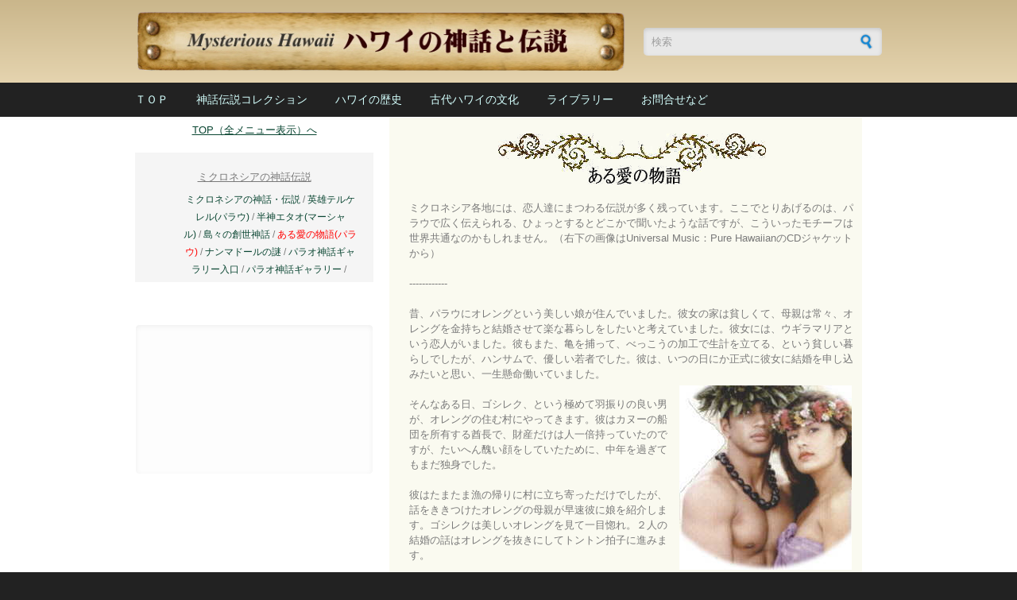

--- FILE ---
content_type: text/html; charset=utf-8
request_url: https://www.legendaryhawaii.com/micro/p05
body_size: 35004
content:
<!DOCTYPE html PUBLIC "-//W3C//DTD XHTML+RDFa 1.0//EN"
  "https://www.w3.org/MarkUp/DTD/xhtml-rdfa-1.dtd">
<html xmlns="https://www.w3.org/1999/xhtml" xml:lang="ja" version="XHTML+RDFa 1.0" dir="ltr">

<head profile="http://www.w3.org/1999/xhtml/vocab">

<!-- Google Tag Manager -->
<script>(function(w,d,s,l,i){w[l]=w[l]||[];w[l].push({'gtm.start':
new Date().getTime(),event:'gtm.js'});var f=d.getElementsByTagName(s)[0],
j=d.createElement(s),dl=l!='dataLayer'?'&l='+l:'';j.async=true;j.src=
'https://www.googletagmanager.com/gtm.js?id='+i+dl;f.parentNode.insertBefore(j,f);
})(window,document,'script','dataLayer','GTM-TZKN5LK');</script>
<!-- End Google Tag Manager -->

  <meta http-equiv="Content-Type" content="text/html; charset=utf-8" />
<meta name="Generator" content="Drupal 7 (http://drupal.org)" />
<link rel="canonical" href="/micro/p05" />
<link rel="shortlink" href="/node/169" />
<meta name="MobileOptimized" content="width" />
<meta name="HandheldFriendly" content="true" />
<meta name="viewport" content="width=device-width, initial-scale=1" />
  <title>ある愛の物語 | ハワイの神話と伝説</title>  
  <style type="text/css" media="all">
@import url("https://www.legendaryhawaii.com/modules/system/system.base.css?rb3ygt");
@import url("https://www.legendaryhawaii.com/modules/system/system.menus.css?rb3ygt");
@import url("https://www.legendaryhawaii.com/modules/system/system.messages.css?rb3ygt");
@import url("https://www.legendaryhawaii.com/modules/system/system.theme.css?rb3ygt");
</style>
<style type="text/css" media="all">
@import url("https://www.legendaryhawaii.com/modules/field/theme/field.css?rb3ygt");
@import url("https://www.legendaryhawaii.com/modules/node/node.css?rb3ygt");
@import url("https://www.legendaryhawaii.com/modules/search/search.css?rb3ygt");
@import url("https://www.legendaryhawaii.com/modules/user/user.css?rb3ygt");
</style>
<style type="text/css" media="all and (min-width: 980px)">
@import url("https://www.legendaryhawaii.com/sites/all/themes/corporateclean/css/960.css?rb3ygt");
</style>
<style type="text/css" media="all and (min-width: 760px) and (max-width: 980px)">
@import url("https://www.legendaryhawaii.com/sites/all/themes/corporateclean/css/720.css?rb3ygt");
</style>
<style type="text/css" media="all and (max-width: 760px)">
@import url("https://www.legendaryhawaii.com/sites/all/themes/corporateclean/css/mobile.css?rb3ygt");
</style>
<style type="text/css" media="all">
@import url("https://www.legendaryhawaii.com/sites/all/themes/corporateclean/style.css?rb3ygt");
@import url("https://www.legendaryhawaii.com/sites/default/files/color/corporateclean-8f3916d1/colors.css?rb3ygt");
</style>

<!--[if (lte IE 8)&(!IEMobile)]>
<link type="text/css" rel="stylesheet" href="https://www.legendaryhawaii.com/sites/all/themes/corporateclean/css/basic-layout.css?rb3ygt" media="all" />
<![endif]-->

<!--[if (lte IE 8)&(!IEMobile)]>
<link type="text/css" rel="stylesheet" href="https://www.legendaryhawaii.com/sites/all/themes/corporateclean/css/ie.css?rb3ygt" media="all" />
<![endif]-->
  
  
<script src="https://ajax.googleapis.com/ajax/libs/jquery/1.12.4/jquery.min.js"></script>

  <script type="text/javascript" src="https://www.legendaryhawaii.com/misc/jquery.js?v=1.4.4"></script>
<script type="text/javascript" src="https://www.legendaryhawaii.com/misc/jquery-extend-3.4.0.js?v=1.4.4"></script>
<script type="text/javascript" src="https://www.legendaryhawaii.com/misc/jquery-html-prefilter-3.5.0-backport.js?v=1.4.4"></script>
<script type="text/javascript" src="https://www.legendaryhawaii.com/misc/jquery.once.js?v=1.2"></script>
<script type="text/javascript" src="https://www.legendaryhawaii.com/misc/drupal.js?rb3ygt"></script>
<script type="text/javascript" src="https://www.legendaryhawaii.com/sites/default/files/languages/ja_TOA6Q1L63Dc6GI6AnT0h4S_wNblzy97IwGt6zcdxRlg.js?rb3ygt"></script>
<script type="text/javascript">
<!--//--><![CDATA[//><!--
jQuery.extend(Drupal.settings, {"basePath":"\/","pathPrefix":"","setHasJsCookie":0,"ajaxPageState":{"theme":"corporateclean","theme_token":"1iYted2-os1t0JQ4qwEZ02O8JQzBWjz9I0KZ5kLhNCg","js":{"misc\/jquery.js":1,"misc\/jquery-extend-3.4.0.js":1,"misc\/jquery-html-prefilter-3.5.0-backport.js":1,"misc\/jquery.once.js":1,"misc\/drupal.js":1,"public:\/\/languages\/ja_TOA6Q1L63Dc6GI6AnT0h4S_wNblzy97IwGt6zcdxRlg.js":1},"css":{"modules\/system\/system.base.css":1,"modules\/system\/system.menus.css":1,"modules\/system\/system.messages.css":1,"modules\/system\/system.theme.css":1,"modules\/field\/theme\/field.css":1,"modules\/node\/node.css":1,"modules\/search\/search.css":1,"modules\/user\/user.css":1,"sites\/all\/themes\/corporateclean\/css\/960.css":1,"sites\/all\/themes\/corporateclean\/css\/720.css":1,"sites\/all\/themes\/corporateclean\/css\/mobile.css":1,"sites\/all\/themes\/corporateclean\/style.css":1,"sites\/all\/themes\/corporateclean\/color\/colors.css":1,"sites\/all\/themes\/corporateclean\/css\/basic-layout.css":1,"sites\/all\/themes\/corporateclean\/css\/ie.css":1}},"urlIsAjaxTrusted":{"\/micro\/p05":true}});
//--><!]]>
</script>


</head>
<body class="html not-front not-logged-in one-sidebar sidebar-first page-node page-node- page-node-169 node-type-page" >

<!-- Google Tag Manager (noscript) -->
<noscript><iframe src="https://www.googletagmanager.com/ns.html?id=GTM-TZKN5LK"
height="0" width="0" style="display:none;visibility:hidden"></iframe></noscript>
<!-- End Google Tag Manager (noscript) -->

  <div id="skip-link">
    <a href="#main-content" class="element-invisible element-focusable">メインコンテンツに移動</a>
  </div>
    <script type="text/javascript" src="/sites/all/themes/hi/highslide/highslide.js"></script>
<script type="text/javascript">    
    hs.graphicsDir = '/sites/all/themes/hi/highslide/graphics/';
    hs.outlineType = 'rounded-white';
</script>
<script src="/totop/totop.js"></script>


<!-- #header -->
<div id="header">
	<!-- #header-inside -->
    <div id="header-inside" class="container_12 clearfix">
    	<!-- #header-inside-left -->
        <div id="header-inside-left" class="grid_8">
            
                        <a href="/" title="ホーム"><img src="https://www.legendaryhawaii.com/sites/default/files/titlemain1.png" alt="ホーム" /></a>
                 
                        
        </div><!-- EOF: #header-inside-left -->
        
        <!-- #header-inside-right -->    
        <div id="header-inside-right" class="grid_4">

			  <div class="region region-search-area">
    <div id="block-search-form" class="block block-search">


<div class="content">
<form action="/micro/p05" method="post" id="search-block-form" accept-charset="UTF-8"><div><div class="container-inline">
      <h2 class="element-invisible">検索フォーム</h2>
    <div class="form-item form-type-textfield form-item-search-block-form">
 <input onblur="if (this.value == &#039;&#039;) {this.value = &#039;検索&#039;;}" onfocus="if (this.value == &#039;検索&#039;) {this.value = &#039;&#039;;}" type="text" id="edit-search-block-form--2" name="search_block_form" value="検索" size="15" maxlength="128" class="form-text" />
</div>
<div class="form-actions form-wrapper" id="edit-actions"><input type="image" id="edit-submit" name="submit" src="/sites/all/themes/corporateclean/images/search-button.png" class="form-submit" /></div><input type="hidden" name="form_build_id" value="form-rrEfLNxoIbepJLOyW6f2veSeXRCl2Hp7tTiI7IMz3ZA" />
<input type="hidden" name="form_id" value="search_block_form" />
</div>
</div></form></div>
</div>  </div>

        </div><!-- EOF: #header-inside-right -->
    
    </div><!-- EOF: #header-inside -->

</div><!-- EOF: #header -->

<!-- #header-menu -->
<div id="header-menu">
	<!-- #header-menu-inside -->
    <div id="header-menu-inside" class="container_12 clearfix">
    
    	<div class="grid_12">
            <div id="navigation" class="clearfix">
            <ul class="menu"><li class="first leaf"><a href="/" title="">ＴＯＰ</a></li>
<li class="leaf"><a href="/pele/p01?menu=1">神話伝説コレクション</a></li>
<li class="leaf"><a href="/history/p01?menu=1">ハワイの歴史</a></li>
<li class="leaf"><a href="/hula/p01?menu=1" title="">古代ハワイの文化</a></li>
<li class="leaf"><a href="/library/p01?menu=1">ライブラリー</a></li>
<li class="last leaf"><a href="/editor/p01?menu=1">お問合せなど</a></li>
</ul>            </div>
        </div>
        
    </div><!-- EOF: #header-menu-inside -->

</div><!-- EOF: #header-menu -->

<!-- #banner -->
<div id="banner">

		
      

</div><!-- EOF: #banner -->


<!-- #content -->
<div id="content">
	<!-- #content-inside -->
    <div id="content-inside" class="container_12 clearfix">
    
                <!-- #sidebar-first -->
        <div id="sidebar-first" class="grid_4">
        	  <div class="region region-sidebar-first">
    <div id="block-block-2" class="block block-block">


<div class="content">
<!--- 【方針】topなのか、ナビメニュークリックなのか、個別ページなのかで表示を分ける。
top:カテゴリー名すべてをアコーデオン表示。サブカテゴリ―以下は閉じる（当初のかたち）。
ナビメニュー：当該カテゴリー名表示、カテゴリー内全サブカテゴリ―名表示、当該サブカテゴリ―内ページ展開。
個別ページ：カテゴリー名無し、当該サブカテゴリ―名表示、ページ展開。
 -->

<style type="text/css">
.totop {
    position: fixed;
    bottom: 20px;
    right: 20px;
    width: 60px;
    height: 60px;
    z-index: 2;
}


div#tab01 p {
margin:0!important;
}

.maintxt p {
margin:0 0 15px 0!important;
}


#content-inside {
    padding: 0 0 30px 0!important;
}


#footer {
padding:0 !important;
}
#footer-bottom {
padding:15px 0!important;
}


div.maintxt {
display:block;
width:96%;
padding:0px 20px; 
}
div.index {
text-align:center;
padding-bottom:10px;
font-size:1.2em;
}
div#booklist {
display:block;
width:90%;
margin:0 auto;
padding:10px 20px;
background-color:#fff;
text-align:left!important;
border:dashed 1px #aaa;
}
div#booklist  p.stitle {
font-weight:bold;
}


div#article  {
display:block;
width:96%;
background-color:#fafaf0;
padding:15px 0 10px;

}
div#article tbody {
border-top:none!important;
}
div#article td {
border:none!important;
}
div#article table.withk td {
border:solid 1px #aaa!important;
}


div#header-inside-right.grid_4 {
    margin-top: 20px;
}
@media screen and (max-width:767px) {
div#header-inside-right.grid_4 {
    margin-top: -20px;
    margin-bottom: 10px;
}
}

ul.menu li a:hover, ul.menu li a:active,ul.menu li a:focus, ul.menu li a.active {
color:orange!important;
}

#header-inside {
    margin: 0 auto;
    padding: 0;
    overflow: hidden;
}

.title {
width:120px;
font-size:0.9em;
}
#faq h2{margin-bottom:30px;}
#faq #faq_all{text-align:right; padding:5px 0;}
#faq #faq_all span{text-decoration:underline;}
#faq #faq_all span:hover{text-decoration:none;}
#faq .box{margin-bottom:7px;text-align:center}
#faq h3{
border-bottom:3px solid #F5F5F5;
padding:0 10px 5px 10px;
font-weight:bold;
}
#faq h3 img{
display:inline;
margin-right:8px;
vertical-align:middle;
}
#faq h3 span{text-decoration:underline;}
#faq h3:hover span{text-decoration:none;}
#faq div.acc{background-color:#F5F5F5;}
#faq div.acc dl{padding:20px 20px 5px 20px;}
#faq div.acc dt{margin-bottom:7px; text-decoration:underline;}
#faq div.acc dt:hover{text-decoration:none;}
#faq div.acc dd p{
padding:0 20px 15px 18px;
text-indent:-18px;
color:#666;
}

div#article div#library table.withk td {
    border: solid 1px #bbb;
}

div#article div#library table.withk td.bkttl {
    width: 180px;
    background: #854206;
    font-size: 1.1em;
    padding: 4px;
    color:#fff;
    border-top: solid 2px #777!important;
}

div#article div#library table.withk td.bkattr {
    background: #ad400c;
    color:#fff;
    padding: 2px 0 2px 10px;
    border-top: solid 2px #777!important;
}

div#article div#library table.withk td.bkst1 {
    width: 180px;
    text-align:-webkit-center;
    background: #ffffcc;
}

div#article div#library table.withk td.bkst3 {
    width: 180px;
    text-align:-webkit-center;
    background: #fff;
}



div#article div#library table.withk td.bkexpr {
    padding: 2px 7px;
    height: 160px;
}



</style>



<div id="faq">
<div id="faq_all">
<center>
<span><a href="/">TOP（全メニュー表示）へ</a></span>
</center>
</div>
<div class="box"><div class="acc" id="t1"><dl><dd class="acc pele"><span class="title"><a href="/pele/p01" >火の女神ペレ</a>&nbsp;/&nbsp</span><span class="title"><a href="/pele/p02" >ペレの系譜</a>&nbsp;/&nbsp</span><span class="title"><a href="/pele/p03" >ハワイ島への移住</a>&nbsp;/&nbsp</span><span class="title"><a href="/pele/p04" >ペレの怒りを買った男達</a>&nbsp;/&nbsp</span><span class="title"><a href="/pele/p05" >ハンサムな豚神カマプアア</a>&nbsp;/&nbsp</span><span class="title"><a href="/pele/p06" >雪の女神ポリアフ</a>&nbsp;/&nbsp</span><span class="title"><a href="/pele/p07" >ロヒアウとヒイアカ</a>&nbsp;/&nbsp</span></dd><dd class="acc hiiaka"><span class="title"><a href="/hiiaka/p01" >ペレの長い眠り</a>&nbsp;/&nbsp</span><span class="title"><a href="/hiiaka/p02" >ヒイアカの旅立ち</a>&nbsp;/&nbsp</span><span class="title"><a href="/hiiaka/p03" >モオ退治のはじまり</a>&nbsp;/&nbsp</span><span class="title"><a href="/hiiaka/p04" >マウイからモロカイへ</a>&nbsp;/&nbsp</span><span class="title"><a href="/hiiaka/p05" >オアフへ</a>&nbsp;/&nbsp</span><span class="title"><a href="/hiiaka/p06" >ロヒアウとの出会い</a>&nbsp;/&nbsp</span><span class="title"><a href="/hiiaka/p07" >再びオアフへ</a>&nbsp;/&nbsp</span><span class="title"><a href="/hiiaka/p08" >帰還、そして判決</a>&nbsp;/&nbsp</span><span class="title"><a href="/hiiaka/p09" >最後の旅立ち</a>&nbsp;/&nbsp</span></dd><dd class="acc laie"><span class="title"><a href="/laie/p01" >パリウリ</a>&nbsp;/&nbsp</span><span class="title"><a href="/laie/p02" >アイオヒクプアの求婚</a>&nbsp;/&nbsp</span><span class="title"><a href="/laie/p03" >マイレの姉妹</a>&nbsp;/&nbsp</span><span class="title"><a href="/laie/p04" >アイオヒとポリアフ</a>&nbsp;/&nbsp</span><span class="title"><a href="/laie/p05" >サーファー</a>&nbsp;/&nbsp</span><span class="title"><a href="/laie/p06" >ライエロヘロヘ</a>&nbsp;/&nbsp</span><span class="title"><a href="/laie/p07" >天の家族</a>&nbsp;/&nbsp</span><span class="title"><a href="/laie/p08" >黄昏</a>&nbsp;/&nbsp</span></dd><dd class="acc genesis"><span class="title"><a href="/genesis/p01" >創世神話クムリポ</a>&nbsp;/&nbsp</span><span class="title"><a href="/genesis/p02" >クムホヌアの神話</a>&nbsp;/&nbsp</span><span class="title"><a href="/genesis/p03" >ハワイ人の始祖</a>&nbsp;/&nbsp</span><span class="title"><a href="/genesis/p04" >ハワイ四大神とは</a>&nbsp;/&nbsp</span><span class="title"><a href="/genesis/p05" >戦いの神クー</a>&nbsp;/&nbsp</span><span class="title"><a href="/genesis/p06" >豊穣と平和の神ロノ</a>&nbsp;/&nbsp</span><span class="title"><a href="/genesis/p07" >生命の神カネ</a>&nbsp;/&nbsp</span><span class="title"><a href="/genesis/p08" >海の神カナロア</a>&nbsp;/&nbsp</span></dd><dd class="acc menehune"><span class="title"><a href="/menehune/p01" >メネフネ伝説とは</a>&nbsp;/&nbsp</span><span class="title"><a href="/menehune/p02" >メネフネ・ディッチ</a>&nbsp;/&nbsp</span><span class="title"><a href="/menehune/p03" >メネフネ養魚池</a>&nbsp;/&nbsp</span><span class="title"><a href="/menehune/p04" >メネフネと虹の伝説</a>&nbsp;/&nbsp</span><span class="title"><a href="/menehune/p05" >ハワイ島のメネフネ</a>&nbsp;/&nbsp</span><span class="title"><a href="/menehune/p06" >メネフネエピソード集</a>&nbsp;/&nbsp</span></dd><dd class="acc ieie"><span class="title"><a href="/ieie/p01" >ラウカイエイエの誕生</a>&nbsp;/&nbsp</span><span class="title"><a href="/ieie/p02" >夢の中の恋人</a>&nbsp;/&nbsp</span><span class="title"><a href="/ieie/p03" >カウアイ島にて</a>&nbsp;/&nbsp</span><span class="title"><a href="/ieie/p04" >カモホアリイの祝宴</a>&nbsp;/&nbsp</span><span class="title"><a href="/ieie/p05" >イエイエの赤い花</a>&nbsp;/&nbsp</span></dd><dd class="acc water"><span class="title"><a href="/water/p01" >神童アウケレ</a>&nbsp;/&nbsp</span><span class="title"><a href="/water/p02" >旅立ち</a>&nbsp;/&nbsp</span><span class="title"><a href="/water/p03" >ナマカオカハイ</a>&nbsp;/&nbsp</span><span class="title"><a href="/water/p04" >ナマカとの結婚</a>&nbsp;/&nbsp</span><span class="title"><a href="/water/p05" >カネの水の秘密</a>&nbsp;/&nbsp</span><span class="title"><a href="/water/p06" >蘇生</a>&nbsp;/&nbsp</span></dd><dd class="acc maui"><span class="title"><a href="/maui/p01" >英雄マウイ</a>&nbsp;/&nbsp</span><span class="title"><a href="/maui/p02" >マウイ、島を釣り上げる</a>&nbsp;/&nbsp</span><span class="title"><a href="/maui/p03" >マウイ、天を持ち上げる</a>&nbsp;/&nbsp</span><span class="title"><a href="/maui/p04" >マウイ、太陽をつかまえる</a>&nbsp;/&nbsp</span><span class="title"><a href="/maui/p05" >マウイ、火を発見する</a>&nbsp;/&nbsp</span><span class="title"><a href="/maui/p06" >マウイと八つ目のペアペア</a>&nbsp;/&nbsp</span><span class="title"><a href="/maui/p07" >マウイ、凧を発明する</a>&nbsp;/&nbsp</span><span class="title"><a href="/maui/p08" >ワイルク川のヒナ</a>&nbsp;/&nbsp</span><span class="title"><a href="/maui/p09" >ヒナの娘たち</a>&nbsp;/&nbsp</span></dd><dd class="acc ghost"><span class="title"><a href="/ghost/p01" >冥界に行ったマルアエ</a>&nbsp;/&nbsp</span><span class="title"><a href="/ghost/p02" >カウアイ島の巨人</a>&nbsp;/&nbsp</span><span class="title"><a href="/ghost/p03" >不思議なバナナの皮</a>&nbsp;/&nbsp</span><span class="title"><a href="/ghost/p04" >カヌー作りの秘儀</a>&nbsp;/&nbsp</span><span class="title"><a href="/ghost/p05" >プナと竜の女神</a>&nbsp;/&nbsp</span><span class="title"><a href="/ghost/p06" >マノアの虹の乙女</a>&nbsp;/&nbsp</span></dd><dt class="ac">ミクロネシアの神話伝説</dt><dd class="acc micro"><span class="title"><a href="/micro/p01" >ミクロネシアの神話・伝説</a>&nbsp;/&nbsp</span><span class="title"><a href="/micro/p02" >英雄テルケレル(パラウ)</a>&nbsp;/&nbsp</span><span class="title"><a href="/micro/p03" >半神エタオ(マーシャル)</a>&nbsp;/&nbsp</span><span class="title"><a href="/micro/p04" >島々の創世神話</a>&nbsp;/&nbsp</span><span class="title"><a href="/micro/p05"  style="color:red!important;" >ある愛の物語(パラウ)</a>&nbsp;/&nbsp</span><span class="title"><a href="/micro/p06" >ナンマドールの謎</a>&nbsp;/&nbsp</span><span class="title"><a href="/micro/p07" >パラオ神話ギャラリー入口</a>&nbsp;/&nbsp</span><span class="title"><a href="/micro/p08" >パラオ神話ギャラリー</a>&nbsp;/&nbsp</span></dd><dd class="acc poly"><span class="title"><a href="/poly/p01" >ポリネシアの神話と伝説</a>&nbsp;/&nbsp</span><span class="title"><a href="/poly/p02" >亀と鮫の物語(サモア)</a>&nbsp;/&nbsp</span><span class="title"><a href="/poly/p03" >コウモリの恩返し(サモア)</a>&nbsp;/&nbsp</span><span class="title"><a href="/poly/p04" >岩山のロリ(クック諸島)</a>&nbsp;/&nbsp</span><span class="title"><a href="/poly/p05" >ヒナとウナギの愛(同)</a>&nbsp;/&nbsp</span><span class="title"><a href="/poly/p06" >島々と人の起源(トンガ)</a>&nbsp;/&nbsp</span><span class="title"><a href="/poly/p07" >創世神タンガロア(タヒチ)</a>&nbsp;/&nbsp</span><span class="title"><a href="/poly/p08" >金色の肌のタハキ(タヒチ)</a>&nbsp;/&nbsp</span><span class="title"><a href="/poly/p09" >少女タヒア(マルケサス)</a>&nbsp;/&nbsp</span><span class="title"><a href="/poly/p10" >マケマケと鳥(イースター)</a>&nbsp;/&nbsp</span><span class="title"><a href="/poly/p11" >血と約束と入墨(ＮＺ)</a>&nbsp;/&nbsp</span></dd></dl></div></div>


</div>

<script type="text/javascript">
$(function($){
	// text要素の初期状態をCSSで指定してしまうと、
	// jQueryに対応していないブラウザで問題となるので、

	// text要素のうち
	$("#faq div.acc, #faq dd.acc")
		// 非表示除外要素
		//.not(".visible")
		// 非表示に。
		.hide();
$("#faq div#t1, #faq div.acc dd.micro").slideDown();

//すべてを開く
	$("#faq_all span.open").click(function(){
		// クリックした次の要素をスライド動作
		$("#faq div.acc, #faq div.acc dd.acc").slideDown();
	});
	
//すべてを閉じる
	$("#faq_all span.close").click(function(){
		// クリックした次の要素をスライド動作
		$("#faq div.acc, #faq div.acc dd.acc").slideUp();
	});

// 第一階層のアコーディオン処理
	$("h3.ac").click(function(){
		// クリックした次の要素を除いてスライドアップ
		$("#faq div.acc, #faq div.acc dd.acc").not($(this).next()).slideUp();
		// クリックした次の要素をスライド動作
		$(this).next().slideToggle();

	});

// 第二階層のアコーディオン処理
	$("#faq div.acc dt.ac").click(function(){
		// クリックした次の要素を除いてスライドアップ
		$("#faq div.acc dd.acc").not($(this).next()).slideUp();
		// クリックした次の要素をスライド動作
		$(this).next().slideToggle();
	});


// マウスオーバー
	$("div#faq_all span, h3.ac, div.acc dt.ac").hover(function(){
 // マウスカーソルの形をリンクのものに偽装。
		$(this).css("cursor","pointer");
	},function(){
		// マウスが離れたら元に戻す。
		$(this).css("cursor","default");
	});

}(jQuery));

</script>
</div>
</div><div id="block-block-6" class="block block-block">


<div class="content">
<script async src="https://pagead2.googlesyndication.com/pagead/js/adsbygoogle.js?client=ca-pub-2530899726996760"
     crossorigin="anonymous"></script>
<ins class="adsbygoogle"
     style="display:block"
     data-ad-format="fluid"
     data-ad-layout-key="-h6-3+1f-3d+2z"
     data-ad-client="ca-pub-2530899726996760"
     data-ad-slot="2607595230"></ins>
<script>
     (adsbygoogle = window.adsbygoogle || []).push({});
</script></div>
</div>  </div>
        </div><!-- EOF: #sidebar-first -->
                
                <div id="main" class="grid_8">
		            
                        
                   
                 
                        
            <!-- 2022            
			                        <h1>ある愛の物語</h1>
                        2022 -->            
                        <div id="article">
              <div class="region region-content">
    <div id="block-system-main" class="block block-system">


<div class="content">
<div id="node-169" class="node node-page">

  
      
  
  <div class="content clearfix">
    <div class="field field-name-body field-type-text-with-summary field-label-hidden"><div class="field-items"><div class="field-item even"><table cellpadding="5"><tr><td>
<DIV class="maintxt">
<p align="center"><img src="../sites/all/themes/hi/images/micro/ttlmic04.png" width="337" height="64" border="0" alt="ミクロネシアの神話と伝説～ある愛の物語"></p>
<p class="honbun">
 
ミクロネシア各地には、恋人達にまつわる伝説が多く残っています。ここでとりあげるのは、パラウで広く伝えられる、ひょっとするとどこかで聞いたような話ですが、こういったモチーフは世界共通なのかもしれません。（右下の画像はUniversal Music：Pure
HawaiianのCDジャケットから）<br />
<br />
------------<br />
<br />
昔、パラウにオレングという美しい娘が住んでいました。彼女の家は貧しくて、母親は常々、オレングを金持ちと結婚させて楽な暮らしをしたいと考えていました。彼女には、ウギラマリアという恋人がいました。彼もまた、亀を捕って、べっこうの加工で生計を立てる、という貧しい暮らしでしたが、ハンサムで、優しい若者でした。彼は、いつの日にか正式に彼女に結婚を申し込みたいと思い、一生懸命働いていました。<br />
<img src="../sites/all/themes/hi/images/micro/mic0401.jpg" width="217" height="232" border="0" hspace="5" vspace="5" align="right"><br />
そんなある日、ゴシレク、という極めて羽振りの良い男が、オレングの住む村にやってきます。彼はカヌーの船団を所有する酋長で、財産だけは人一倍持っていたのですが、たいへん醜い顔をしていたために、中年を過ぎてもまだ独身でした。<br />
<br />
彼はたまたま漁の帰りに村に立ち寄っただけでしたが、話をききつけたオレングの母親が早速彼に娘を紹介します。ゴシレクは美しいオレングを見て一目惚れ。２人の結婚の話はオレングを抜きにしてトントン拍子に進みます。<br />
<br />
オレングは母親に「私は愛し合って結婚したい。あんな醜い年寄りと結婚するのは嫌！」と懇願しますが、「何をばかなことを言ってるの。私らのような貧しい女は愛で結婚するもんじゃないよ」と、全く取り合ってくれません。オレングはウギラマリアに相談しに行きました。彼は「僕にもっと年齢と財産があれば」と、悲しみに暮れますが、何も打つ手が見つからず、結局オレングは父親ほども年の離れたゴシレクと結婚することになってしまいました。<br />
<br />
盛大な宴会も終わり、ゴシレクは花嫁を自宅に連れて帰ります。しかし、オレングは実家の村のほうを見やってため息をつきながら日に日にやせ細っていきます。ゴシレクはまた優しい男でしたので、彼女がホームシックにかかっているのだと気遣って、「１回実家に戻ってみるかい？」と声をかけます。<br />
<br />
オレングは、ゴシレクには悪いと思いながらも、実家のある村に戻るやいなや、こっそりとウギラマリアに会いに行きますが、２人の逢い引きはこれといって打開策のない悲しいものでした。彼女は再びゴシレクの家に戻り、ウギラマリアが漁に出ているはずの海を見ながら暮らしていました。<br />
<br />
ある日、彼女はウギラマリアに何か贈りたいと思いつき、日頃つけていたココナツオイルをココナツの殻に詰め、ウギラマリアに届くよう祈って海に流します。ココナツは、ほどなくして、亀を捕っていたウギラマリアのところに届きました。彼は、実は、死にもの狂いで働くことで彼女のことを忘れようとしていたのですが、ココナツを手に取るやその場で倒れてしまい、病の床についてしまいました。<br />
 
<br />
オレングはもう一度実家に戻らせてくれないか、とゴシレクに頼みます。ゴシレクは、可愛い花嫁のためなら、と快諾し、従者をつけて送り出しました。その途上、ウギラマリアがとうとう死んでしまった、というニュースが彼女の元に届きます。彼女は、従者に「私を１人でウギラマリアのところに行かせてほしい」と頼み、みんなを戻らせました。従者から「ウギラマリア」という名前を聞いたゴシレクは、「親族の誰かだったかな」と、あまり深く考えず、ウギラマリアの家宛に、盛大な葬式の贈り物を届けようとさえします。<br />
<br />
オレングは青白い顔をしながらも、身体を清め、精一杯の化粧をし、精一杯のおしゃれをしてウギラマリアの実家を訪ねます。そこでは多くの弔問客が、食べ物を供えたり、悲しみの歌を歌ったりしていましたが、オレングは、飲まず、食べず、歌わず、死に花に埋もれた彼の側をかたときも離れようとはしませんでした。<br />
<br />
やがて、弔問の期間も終わり、遺体にカバーがかけられるときになって、オレングは突然「私も一緒に埋葬して！」と彼の身体に重なるように身体を投げ出し、そこで息絶えてしまったのです。<br />
<br />
その直後、ゴシレクからの贈答品を持った従者が来訪し、一切のできごとが知れてしまいました。従者は大急ぎでゴシレクのもとに帰り、これまたオレングの帰りを楽しみに、崖に立って海のほうを眺めていたゴシレクのところに走ります。<br />
「えらく早かったじゃないか、どうしたんだ？」<br />
「実は、美しい奥様がお亡くなりになったのです。それに・・・・」<br />
ゴシレクは、大変な衝撃を受けました。彼は、彼なりにオレングのことを深く愛していたのです。彼は、あまりの悲しみに、そのまま崖から身を投げてしまいました。<br /><br />
<img src="../sites/all/themes/hi/images/micro/mic0402.gif" width="271" height="224" border="0" hspace="5" vspace="5" align="left"><br />
オレングは、愛する人と自分自身のために、べっこう細工のイヤリングを作っていました。彼女のは半月形、彼のは盾の形をしたものです。パラウの恋人達のあいだでは、このべっこう細工のイヤリングの交換と共に、オレングとウギラマリアとゴシレクの物語を歌った歌が長い間歌い継がれてきたということです。<br />
<br /><br /><br />
 
</DIV>
</td></tr>
</table></div></div></div>  </div>

  <div class="clearfix">
          <div class="links"></div>
    
      </div>

</div></div>
</div>  </div>


<div class="index"<span><a href="/micro/p04">＜　前の話へ</a>　</span><span><a href="/micro/p06">次の話へ　＞</a></span></div><div id="booklist"><div class="source"><p class="stitle">ミクロネシアの神話・伝説の出典・参考書籍　<span style="font-size:0.85em">（順に書名、著者名、発行者。<span style="color:red">クリックで紹介ページへ</span>）</span></p><span class="sdetail"><a style="color:#004000" href="../library/p08#p0805"><b>Legends of Micronesia 1</b>、Eve Grey(text), Tamen Larsen(Illust)、米信託統治領教育局</a></span><br /><span class="sdetail"><a style="color:#004000" href="../library/p08#p0806"><b>Legends of Micronesia 2</b>、Eve Grey(text), Tamen Larsen(Illust)、米信託統治領教育局</a></span><br /><span class="sdetail"><a style="color:#004000" href="../library/p08#p0807"><b>Never and Always</b>、Gene Ashby + Students of CCM、Rainy Day Press</a></span><br /><span class="sdetail"><a style="color:#004000" href="../library/p08#p0808"><b>Bwebwenatoon Etto</b>、Dirk H.R.Spennemann監修、マーシャル諸島共和国政府刊</a></span><br /><span class="sdetail"><a style="color:#004000" href="../library/p08#p0809"><b>ミクロネシアの民話</b>、ロジャー・ミッチェル著、古橋政次訳、大日本絵画</a></span><br /><span class="sdetail"><a style="color:#004000" href="../library/p08#p0810"><b>MICRONESIAN LEGENDS</b>、Bo Flood、</a></span><br /><span class="sdetail"><a style="color:#004000" href="../library/p08#p0811"><b>MARIANAS ISLAND LEGENDS</b>、Bo Flood、</a></span><br /><span class="sdetail"><a style="color:#004000" href="../library/p08#p0812"><b>MARSHALL ISLAND LEGENDS AND STORIES</b>、Daniel Kellin、</a></span><br /><span class="sdetail"><a style="color:#004000" href="../library/p08#p0813"><b>UPON A STONE ALTAR</b>、David L. Hanlon、University of Hawaii Press</a></span><br /><span class="sdetail"><a style="color:#004000" href="../library/p08#p0814"><b>Pacific Island Legends</b>、Bo Flood他著、Island Book Shelf</a></span><br /><span class="sdetail"><a style="color:#004000" href="../library/p08#p0815"><b>Pacific Island Legends Teacher's Guide </b>、Bo Flood他著、Island Book Shelf</a></span><br /><span class="sdetail"><a style="color:#004000" href="../library/p08#p0817"><b>メラネシア・ミクロネシアの神話・伝説</b>、松村武雄編、世界神話伝説大系２２／名著普及会</a></span><br /></div></div> <!-- source,booklist -->
<script async src="https://pagead2.googlesyndication.com/pagead/js/adsbygoogle.js?client=ca-pub-2530899726996760"
     crossorigin="anonymous"></script>
<ins class="adsbygoogle"
     style="display:block"
     data-ad-format="autorelaxed"
     data-ad-client="ca-pub-2530899726996760"
     data-ad-slot="2946506585"></ins>
<script>
     (adsbygoogle = window.adsbygoogle || []).push({});
</script>


            </div>
                        
        </div><!-- EOF: #main -->
        
          



    </div><!-- EOF: #content-inside -->

</div><!-- EOF: #content -->

<div class="totop"><a href="#"><img src="/totop/top_btn.png" srcset="/totop/top_btn.png 1x,/totop/top_btn@2x.png 2x" alt="ページトップへ戻る"></a></div>

<!-- #footer -->    
<div id="footer">
	<!-- #footer-inside -->
    <div id="footer-inside" class="container_12 clearfix">
    
        <div class="footer-area grid_4">
                </div><!-- EOF: .footer-area -->
        
        <div class="footer-area grid_4">
                </div><!-- EOF: .footer-area -->
        
        <div class="footer-area grid_4">
          <div class="region region-footer-third">
    <div id="block-block-1" class="block block-block">


<div class="content">
<a href="http://www.maikai.jp" target="_blank">copyright&copy;Maikai Solutions Ltd.</a></div>
</div>  </div>
        </div><!-- EOF: .footer-area -->
       
    </div><!-- EOF: #footer-inside -->

</div><!-- EOF: #footer -->

<!-- #footer-bottom -->    
<div id="footer-bottom">

	<!-- #footer-bottom-inside --> 
    <div id="footer-bottom-inside" class="container_12 clearfix">
    	<!-- #footer-bottom-left --> 
    	<div id="footer-bottom-left" class="grid_8">
        
                        
                        
        </div>
    	<!-- #footer-bottom-right --> 
        <div id="footer-bottom-right" class="grid_4">
        
        	        
        </div><!-- EOF: #footer-bottom-right -->
       
    </div><!-- EOF: #footer-bottom-inside -->
    
    
</div><!-- EOF: #footer -->
  </body>
</html>


--- FILE ---
content_type: text/html; charset=utf-8
request_url: https://www.google.com/recaptcha/api2/aframe
body_size: 268
content:
<!DOCTYPE HTML><html><head><meta http-equiv="content-type" content="text/html; charset=UTF-8"></head><body><script nonce="GYJT5CdDa_nFqkXsoijjLg">/** Anti-fraud and anti-abuse applications only. See google.com/recaptcha */ try{var clients={'sodar':'https://pagead2.googlesyndication.com/pagead/sodar?'};window.addEventListener("message",function(a){try{if(a.source===window.parent){var b=JSON.parse(a.data);var c=clients[b['id']];if(c){var d=document.createElement('img');d.src=c+b['params']+'&rc='+(localStorage.getItem("rc::a")?sessionStorage.getItem("rc::b"):"");window.document.body.appendChild(d);sessionStorage.setItem("rc::e",parseInt(sessionStorage.getItem("rc::e")||0)+1);localStorage.setItem("rc::h",'1769523787968');}}}catch(b){}});window.parent.postMessage("_grecaptcha_ready", "*");}catch(b){}</script></body></html>

--- FILE ---
content_type: text/css
request_url: https://www.legendaryhawaii.com/sites/all/themes/corporateclean/style.css?rb3ygt
body_size: 20697
content:
body { font: 0.8em/165% "Lucida Grande","Lucida Sans Unicode",Segoe UI,Helvetica,Arial,sans-serif; margin:0; padding:0; outline:0 none; vertical-align:baseline; }

h1, h2, h3, h4, h5, h6 { margin:25px 0 20px 0; line-height:120%; text-shadow: 1px 1px 1px #EAF1EA; font-family: Myriad Pro,"Lucida Grande","Lucida Sans Unicode",Segoe UI,Helvetica,Arial,sans-serif; }

h1 { font-size: 32px; margin:0 0 20px 0; }

h2 { font-size: 20px; color:#1487d4; font-weight:normal; }

h3 { font-size: 130%; }

h4 { font-size: 110%; }

.front .node h1 { font-size:30px; color:#494d4f; font-weight:normal; }

.front .node h1.front-heading { margin-bottom:0; font-weight:bold; }

.node.node-teaser h2 { margin-top:0; }

.subtitle { padding:5px 0 15px 0; font-size:18px; color:#494d4f; font-family: Myriad Pro,"Lucida Grande","Lucida Sans Unicode",Segoe UI,Helvetica,Arial,sans-serif; }

input, textarea, select { font-family: "Lucida Grande","Lucida Sans Unicode",Segoe UI,Helvetica,Arial,sans-serif; }

#footer h1, #footer h2, #footer h3, #footer h4, #footer h5, #footer h6,
#footer-bottom h1, #footer-bottom h2, #footer-bottom h3, #footer-bottom h4, #footer-bottom h5, #footer-bottom h6 { text-shadow:none; }

p { margin:0 0 25px 0; }

a, li a.active { text-decoration:none; }

a img { border:none; outline: none; display:block; overflow:hidden; }

img.masked, .field-type-image img { background:transparent url('images/pattern.png'); border:1px solid #d8d8d8; padding:10px; margin:10px 0; }

img { max-width: 100%; height: auto; 
-webkit-box-sizing: border-box; -moz-box-sizing: border-box; box-sizing: border-box; }

code { font-family: "Courier New", Courier, monospace; }

blockquote { background:transparent url('images/blockquote.png') no-repeat top left; margin: 40px 0; padding: 0 55px; }

.breadcrumb { padding:0 10px 20px 0; }

.breadcrumb-separator { padding:0 8px 0 4px; }

.submitted { margin:-15px 0 20px 0; font-size: 85%; text-transform: uppercase; }

.region-sidebar-first .block h2, .region-sidebar-second .block h2 {  margin: 0 0 15px 0; padding:0 0 5px 0; }

.region-content { line-height:155%; } 

#site-name { font-size:130%; }

/* 
* Layout 
*/
#header { clear:both; }

#header-inside { margin: 0 auto; padding:40px 0; overflow:hidden; } 

#header-menu { clear:both; }

#logo { display:block; overflow:hidden; padding:0; margin:0; }

#logo a{ padding:0; margin:0; display:block; overflow:hidden; }

#logo img { padding:0; margin:0; display:block; overflow:hidden; }

#banner  { clear:both; border-bottom:1px solid #fcfcfc; overflow: hidden; }

#content { clear:both; overflow:hidden; }

#content-inside { padding:30px 0 60px; } 

#main {  }

#sidebar { } 

.no-sidebars #main { padding-top:10px; padding-bottom:10px; }

.no-sidebars #sidebar { display:none; }

.meta-data { font-size:75%; text-transform:uppercase; color:#545454; margin:5px 0 20px 0; display:block; overflow:hidden; clear:both; }

#footer { clear:both; overflow:hidden; padding:20px 0 50px 0;}

#footer-inside { } 

.footer-area { }

.footer-area.first { }

.footer-area.second { }

.footer-area.third { }

.node.node-teaser { margin-bottom:60px; }

#footer-bottom { clear:both; overflow:hidden; padding:40px 0; }

#footer-bottom-inside { } 

#footer-bottom-left { }

#footer-bottom-right { }

/*
* Sidebar Blocks - Menus
*/
.region-sidebar-first .block .content, .region-sidebar-second .block .content  { border:1px solid #ffffff; 
-webkit-border-radius: 5px; -moz-border-radius: 5px; border-radius: 5px; 
padding: 20px; overflow:hidden; margin:0 0 40px 0;
 /* shadow */
-webkit-box-shadow: 0 2px 6px #efefef inset;  -moz-box-shadow:0 2px 6px #efefef inset;  box-shadow:0 2px 6px #efefef inset; }

.region-sidebar-first #block-block-2.block .content, .region-sidebar-second #block-block-2.block .content { background:none; border:none; padding:0; -webkit-box-shadow: none;  -moz-box-shadow:none;  box-shadow:none; }

.region-sidebar-first ul.menu, .region-sidebar-second ul.menu {  margin:0; padding:0; }

.region-sidebar-first ul.menu li, .region-sidebar-second ul.menu li { list-style:none; margin:0; padding:5px; border-bottom:1px solid #e7e7e7; display:block; }

.region-sidebar-first ul.menu li.expanded, .region-sidebar-second ul.menu li.expanded { border-bottom:none; }

.region-sidebar-first ul.menu ul.menu, .region-sidebar-second ul.menu ul.menu { padding:0 0 0 15px; }

.region-sidebar-first ul.menu li.collapsed, .region-sidebar-second ul.menu li.collapsed, #footer .block ul.menu li.collapsed { background:url("images/menu-collapsed.png") no-repeat scroll left 10px transparent; }

.region-sidebar-first ul.menu li.expanded, .region-sidebar-second ul.menu li.expanded, #footer .block ul.menu li.expanded { background:url("images/menu-expanded.png") no-repeat scroll left 10px transparent; }

.region-sidebar-first ul.menu li.collapsed > a, .region-sidebar-second ul.menu li.collapsed > a, #footer .block ul.menu li.collapsed > a { padding-left:15px; }

.region-sidebar-first ul.menu li.expanded > a, .region-sidebar-second ul.menu li.expanded > a, #footer .block ul.menu li.expanded > a { padding-left:15px; }

/* 
* Contact 
*/
.contact-form { margin:10px 0; }

.filter-wrapper { border:1px solid #DDDDDD; border-top:none; }

.user-picture { float:left;  padding:0 20px 10px 0; }

/*
* About
*/
.about-features { padding:60px 0 0 0; }

.about-feature.last {  }

.about-members { clear:both; padding:10px 0 0 0;}

.about-member { background:transparent url('images/pattern.png'); border:1px solid #e4e4e4; padding:15px; margin-bottom:15px; }

.about-feature h2 { margin-top:0; }

.about-member p { margin:0; }

/*
* Products
*/
.product { margin-bottom:60px; }

.product h2 { margin:0 0 5px 0; }

.product-subtitle { padding:0 0 10px 0; }

/*
* Services
*/
.services { clear:both; padding:20px 0; }

.service-left {  }

.service-right {  }

/*
* Testimonials
*/
.testimonial { display: block; overflow: hidden; position: relative; clear:both; }

.testimonial-inner { outline:none; border:1px solid #ffffff; 
-webkit-border-radius: 5px; -moz-border-radius: 5px; border-radius: 5px; 
padding: 20px; overflow:hidden; background:#ffffff; margin:25px 0 0 0; font-style:italic;
 /* shadow */
-webkit-box-shadow: 0 2px 3px #efefef inset;  -moz-box-shadow:0 2px 3px #efefef inset;  box-shadow:0 2px 3px #efefef inset; }

.testimonial-submitted { background: url("images/testimonial.png") no-repeat scroll 95% 0 transparent; text-align:right; padding:20px 0 0 0; }

/* 
* Main-menu 
*/
/* 1st Level */
#header-menu ul.menu { display:block; padding:0; margin:0; position:relative; z-index:100; }

#header-menu ul.menu li { display:inline-block; float:left; vertical-align: middle; padding:0; margin:0; }

#header-menu ul.menu li a { outline:none; text-decoration: none; margin:0 25px 0 0; padding:10px 5px; font-size:14px; font-weight:normal; 
text-align:center; text-transform:uppercase; font-family: Myriad Pro,"Lucida Grande","Lucida Sans Unicode",Segoe UI,Helvetica,Arial,sans-serif; display:block; }

#header-menu ul.menu li.first a { padding-left:0; }

#header-menu ul.menu li.last a { padding-right:0; }

#header-menu ul.menu li a:hover, #header-menu ul.menu li a.active { color:#1487d4; }

#header-menu ul.menu li a:after { content: none; }

#header-menu ul.menu li.expanded { position: relative; }

#header-menu ul.menu li.expanded a { background:transparent url('images/menu-expanded.png') no-repeat center right; padding:10px 15px 10px 10px; }

/* 2nd Level */
#header-menu ul.menu li.expanded ul.menu { width: 230px; z-index:100; padding:0; display: none; position: absolute; }

#header-menu ul.menu li.expanded:hover, #header-menu ul.menu li.expanded:hover > ul.menu { display:block; }

#header-menu ul.menu li.expanded ul.menu li a { padding:10px; margin:0; display:block; width:210px; text-align:left; line-height:130%; background:none; font-size:12px; }

#header-menu ul.menu li.expanded ul.menu li.expanded { background:transparent url('images/menu-collapsed.png') no-repeat center right; }

#header-menu ul.menu li ul.menu li a:hover {  background:#1b1b1b; color:#1487d4; }

#header-menu ul.menu li.expanded ul.menu li.expanded a:hover { background:#1b1b1b url('images/menu-collapsed.png') no-repeat center right; }

#header-menu ul.menu li.expanded ul.menu li.leaf a:hover { background:#1b1b1b; }

/* 3rd, 4th, 5th, (...) level  */
#header-menu ul.menu li.expanded ul ul { display: none; left: 230px; top:0; padding:0; }

/* 
* Superfish support
*/
#navigation .block-superfish ul.sf-menu { margin:0; padding:0; }

#navigation .block-superfish ul.sf-menu li a { margin:0 25px 0 0; padding:10px; font-size:14px; font-weight:normal; text-align:left;
text-transform:uppercase; font-family: Myriad Pro,"Lucida Grande","Lucida Sans Unicode",Segoe UI,Helvetica,Arial,sans-serif; }

#navigation .block-superfish ul.sf-menu li a.menuparent { padding:10px 30px 10px 10px; }

#navigation .block-superfish ul.sf-menu li.first a { padding-left:0; }

#navigation .block-superfish ul.sf-menu li.last a { margin-right:0; }

#navigation .block-superfish ul.sf-menu li li a, #navigation .block-superfish ul.sf-menu li li.first a, #navigation .block-superfish ul.sf-menu li li.last a { margin:0; padding:10px; font-size:12px; }

#navigation .block-superfish ul.sf-menu li:hover ul, #navigation .block-superfish ul.sf-menu li.sfHover ul { top: 35px; }

#navigation .block-superfish ul.sf-menu li:hover ul ul, #navigation .block-superfish ul.sf-menu li.sfHover ul ul { top: 0; }

#navigation .block-superfish select { width:100%; margin:10px 0; padding:5px; }

/* 
* Superfish support: Reset background/border
*/
#navigation .block-superfish ul.sf-menu li, #navigation .block-superfish ul.sf-menu li a,
#navigation .block-superfish ul.sf-menu li:hover,
#navigation .block-superfish ul.sf-menu li a:focus, .block-superfish ul.sf-menu li a:hover, 
#navigation .block-superfish ul.sf-menu li a:active { background:none; border:none; }

/* 
* Footer menu 
*/
#footer .block ul.menu { margin: 0; padding: 0; }

#footer .block ul.menu ul.menu { margin: 0 0 0 15px; }

#footer .block ul.menu li { list-style:none; margin:0; padding:0; list-style-image:none; }

#footer .block ul.menu li a { display: block; padding:5px; }

/* 
* Footer-bottom menu 
*/
ul.secondary-menu, #footer-bottom ul.menu { padding:0; margin:0 0 10px 0; display:block; overflow:hidden; }

ul.secondary-menu li, #footer-bottom ul.menu li { display:block; float:left; list-style-type:none; overflow:hidden; padding:0 10px; margin:0; }

ul.secondary-menu li.first, #footer-bottom ul.menu li.first { padding:0 10px 0 0; margin:0; }

ul.secondary-menu li.last, #footer-bottom ul.menu li.last { border-right:none; margin:0; }

#footer-bottom ul.menu ul.menu { display:none; }

/* 
* Comments 
*/
#comments { padding:20px 0 0 0; }

.comment { border:1px solid #ffffff; 
-webkit-border-radius: 5px; -moz-border-radius: 5px; border-radius: 5px; 
padding: 20px; overflow:hidden; background:#ffffff; margin:0 0 30px 0;
 /* shadow */
-webkit-box-shadow: 0 2px 6px #efefef inset;  -moz-box-shadow:0 2px 6px #efefef inset;  box-shadow:0 2px 6px #efefef inset;}

#comments-title { border:1px solid #e7e7e7; padding:5px 10px; display:block; overflow:hidden; margin:0 0 30px 0;
/* background */
background: #fdfdfd;
/* IE10 */ 
background-image: -ms-linear-gradient(top, #fdfdfd 0%, #efefef 100%);
/* Mozilla Firefox */ 
background-image: -moz-linear-gradient(top, #fdfdfd 0%, #efefef 100%);
/* Opera */ 
background-image: -o-linear-gradient(top, #fdfdfd 0%, #efefef 100%);
/* Webkit (Safari/Chrome 10) */ 
background-image: -webkit-gradient(linear, left top, left bottom, color-stop(0, #fdfdfd), color-stop(1, #efefef));
/* Webkit (Chrome 11+) */ 
background-image: -webkit-linear-gradient(top, #fdfdfd 0%, #efefef 100%);
/* Proposed W3C Markup */ 
background-image: linear-gradient(top, #fdfdfd 0%, #efefef 100%);
/* IE6-9 */ 
filter:  progid:DXImageTransform.Microsoft.gradient(startColorstr='#fdfdfd', endColorstr='#efefef');
/* radius */
-webkit-border-radius: 5px; -moz-border-radius: 5px; border-radius: 5px; 
}

#comments-title h2 { padding:0; margin:0; }

#comments-title-left { float:left; width:50%; }

#comments-title-right { float:right; width:50%; text-align:right; }

#comments-title-right .counter { color:#979696; font-weight:bold; font-size:20px; 
background:transparent url('images/comments.png') no-repeat center left; padding:0 0 0 35px; }

#comments h3 { margin:0; padding:10px 0 20px 0; font-weight:normal; }

#comments ul.links { display:block; }

#comments ul.links li a { color:#fefefe; padding:5px 10px; margin:0 0 0 2px; text-shadow: 0 1px 1px #003547; font-weight:bold; border:none;
font-family: "Lucida Grande","Lucida Sans Unicode",Segoe UI,Helvetica,Arial,sans-serif; cursor:pointer;
/* radius */
-webkit-border-radius: 5px; -moz-border-radius: 5px; border-radius: 5px; 
/* shadow */
-webkit-box-shadow: 0px 1px 2px #939da2; -moz-box-shadow: 0px 1px 2px #939da2; box-shadow: 0px 1px 2px #939da2; }

#comments ul.links li a:hover { text-decoration:none; }

/*
* Poll
*/
.poll .bar .foreground { background-color: #0092c3; }

.poll .title { padding:0 0 20px 0; }

/*
* Recent content block
*/
#block-node-recent table, #block-node-recent td { border:none; }

#block-node-recent table tbody { border:none; }

#block-node-recent tr.even, #block-node-recent tr.odd { border-bottom:1px solid #e7e7e7; }

/*
* Search
*/
#block-search-form { background:#e8e8e8; border:none; overflow:hidden;
/* Radius */
 -webkit-border-radius: 5px; -moz-border-radius: 5px; border-radius: 5px;
 /* shadow */
-webkit-box-shadow: 0px 2px 5px #c8c8c8 inset;  -moz-box-shadow: 0px 2px 5px #c8c8c8 inset;  box-shadow: 0px 2px 5px #c8c8c8 inset; }

#header #block-search-form { margin:15px 0 0 0; }

#block-search-form .form-item { margin:0; padding:0; }

#block-search-form input.form-text { background:none; border:none; outline:none; text-decoration: none; color:#9f9f9f; float:left; width:70%; padding:10px; margin:0;height:15px; line-height:15px; -webkit-box-shadow: none;  -moz-box-shadow:none;box-shadow:none; }

#block-search-form input.form-submit { background:none; border:none; outline:none; padding:6px 10px 0 10px; float:right; }

.region-sidebar-first #block-search-form, .region-sidebar-second #block-search-form { -webkit-box-shadow: none;  -moz-box-shadow: none;  box-shadow: none; }

.region-sidebar-first #block-search-form.block, .region-sidebar-second #block-search-form.block  { background:none; }

.region-sidebar-first #block-search-form.block .content, .region-sidebar-second #block-search-form.block .content { background:#ffffff; border:1px solid #FFFFFF; overflow:hidden; padding:0; }

/* 
* Messages
*/
div.messages.status { background:#52ac61; border:1px solid #46a055; padding:10px; margin:0 0 15px 0; color:#ffffff; }

div.messages.error { background:#d30000; border:1px solid #b50000; padding:10px; margin:0 0 15px 0; color:#ffffff; }

div.messages.warning { background:#dd6e0c; border:1px solid #d2ac7f; padding:10px; margin:0 0 15px 0; color:#ffffff; }

div.messages.status a, div.messages.error a, div.messages.warning a { color:#ffffff; text-decoration:underline; }

/* 
* Javascript Slideshow 
*/
#slider { position:relative; margin:0 auto; padding:0;}

#slideshow { position:relative; display:none; }

#slideshow img { display:none; }

.slider-item { width:100%!important; max-width:100%!important; }

.slider-item .content { padding:30px 0 0 0; position:relative; }

.slider-item a { outline:none; }

#slider-controls-wrapper { padding:20px 0; display:none; } 

#slider-controls { display:block; text-align:center; } 

#slider-controls ul { display:block; overflow:hidden; margin:0; padding:0; text-align:center; }

#slider-controls ul li { display:inline; margin:0; padding:0; list-style:none; }

#slider-controls ul li a { width:17px; height:17px; background:url('images/inactive-slide.png') no-repeat center center; display:inline-block; padding:0; margin:0; outline:none; }

#slider-controls ul li a:focus { outline:none; }

#slider-controls ul li.activeSlide a:hover, #slider-controls ul li.activeSlide a { background:url('images/active-slide.png') no-repeat center center; }

/* 
* Slideshow Typography
*/
#slideshow h2 { margin:0 0 10px 0; color:#222222; font-size:30px; font-weight:bold; }

/*  
* Tables
*/
table { border-spacing:0; border:0; width:100%;  }

table td, table th { border:1px solid #bbbbbb; }

table th { background:#222222; color:#ffffff; font-weight:bold; }

table tr.odd { background:transparent; }

table tr.even { background:#ffffff; }

table td, table th { padding:5px; }
/* Remove table borders */
table.noborder td, table.noborder th, table.noborder tr { border:none; }

/* 
* Lists 
*/
ol { list-style-type:decimal; }

ol ol { list-style-type:upper-alpha; }

ol ol ol {list-style-type:lower-alpha; }

li { display:list-item; }

.pager-current { font-weight:bold; color:#7c713f; }

.links { display: block; text-align:right; }

.links li { list-style-type:none; }

.item-list ul { margin:0 0 0.25em 1em; padding:0; }

.item-list ul li { margin:0 0 0 5px; padding:0 0 5px 5px; }

ol.search-results { padding:0; }

.links ul li a, a.more,
input[type="submit"], input[type="reset"], input[type="button"] { color:#fefefe; padding:7px 15px; text-shadow: 0 1px 1px #003547; font-weight:bold; border:none;
font-family: "Lucida Grande","Lucida Sans Unicode",Segoe UI,Helvetica,Arial,sans-serif; cursor:pointer;
/* radius */
-webkit-border-radius: 15px; -moz-border-radius: 15px; border-radius: 15px; 
/* shadow */
-webkit-box-shadow: 0px 1px 2px #939da2; -moz-box-shadow: 0px 1px 2px #939da2; box-shadow: 0px 1px 2px #939da2; }

.links ul li a:hover, a.more:hover,
input[type="submit"]:hover, input[type="reset"]:hover, input[type="button"]:hover { text-decoration:none; }

.resizable-textarea .grippie { border:1px solid #dddddd; }

#edit-submit, #edit-preview { margin:0 10px 0 0; }

#block-search-form input.form-submit { margin:0; border:none; -webkit-box-shadow:none; -moz-box-shadow:none; box-shadow:none; background:none; filter:none; }

ul.inline li { display: inline-block; margin: 0; padding: 10px 5px; zoom: 1; *display: inline; }

input.form-submit { margin:0 10px 0 0; }

/*
* Forms
*/
label { font-weight:bold; }

input.form-text { background:#e8e8e8; border:1px solid #f2f2f2;
font-family: "Lucida Grande","Lucida Sans Unicode",Segoe UI,Helvetica,Arial,sans-serif; height:25px; line-height:25px; margin:0 0 10px 0; padding:5px; width:80%; color:#5f6a5f; 
-webkit-border-radius: 5px; -moz-border-radius: 5px; border-radius: 5px; 
 /* shadow */
-webkit-box-shadow: 0px 2px 3px #bcbcbc inset;  -moz-box-shadow: 0px 2px 3px #bcbcbc inset;  box-shadow: 0px 2px 3px #bcbcbc inset; }

input.form-text.error { border:2px solid red; }

textarea { background:#e8e8e8; border:1px solid #f2f2f2;
font-family: "Lucida Grande","Lucida Sans Unicode",Segoe UI,Helvetica,Arial,sans-serif;
margin:0 20px 10px 0; padding:10px 5px; height:155px; font-size:100%; color:#5f6a5f; 
-webkit-border-radius: 5px; -moz-border-radius: 5px; border-radius: 5px; 
 /* shadow */
-webkit-box-shadow: 0px 2px 3px #bcbcbc inset;  -moz-box-shadow: 0px 2px 3px #bcbcbc inset;  box-shadow: 0px 2px 3px #bcbcbc inset;}

.filter-wrapper { border:1px solid #DDDDDD; border-top:none; }

/*
* Social
*/
ul.social-bookmarks { margin:0; padding:0; }

ul.social-bookmarks li {display:inline-block; float:left; list-style-type:none; margin:0; }

ul.social-bookmarks li a { display:inline-block; width:25px; height:24px; padding:0 3px;  margin:0 auto; text-align:center; overflow:hidden; outline:none; }

ul.social-bookmarks li.label { padding:0 15px 0 0; }

ul.social-bookmarks li.facebook a { background:url('images/social-media-facebook.png') no-repeat center bottom; }

ul.social-bookmarks li.twitter a { background:url('images/social-media-twitter.png') no-repeat center bottom; }

ul.social-bookmarks li.rss a { background:url('images/social-media-rss.png') no-repeat center bottom; }

ul.social-bookmarks li.linkedin a { background:url('images/social-media-linkedin.png') no-repeat center bottom; }

ul.social-bookmarks li.delicious a { background:url('images/social-media-delicious.png') no-repeat center bottom; }

/*
* Forum
*/
#forum { padding:20px 0; }

/*
* Twitter updates
*/
.twtr-hd, .twtr-ft { display:none; }

.twtr-bd { display:block; overflow:hidden; }

.twtr-widget .twtr-tweet { border-bottom: 1px solid #353535 !important; padding: 0 0 5px 0; margin: 0 0 5px 0;  }

/**
 * Local tasks
 */
ul.primary, ul.tabs { clear:both; margin:10px 0 35px 0; white-space: normal }

ul.primary li, ul.tabs li { padding:10px 0; line-height:130%; }

ul.primary li a, ul.tabs li a { margin:0; padding: 4px 1em; display: inline-block; }

--- FILE ---
content_type: text/css
request_url: https://www.legendaryhawaii.com/sites/default/files/color/corporateclean-8f3916d1/colors.css?rb3ygt
body_size: 6213
content:

/* ---------- Color Module Styles ----------- */
body { color: #7a7a7a; background:#222222; }

a, li a.active,
#footer a:hover, #footer li a.active:hover, #footer-bottom a:hover, #footer-bottom li a.active:hover,
#header a, #header-menu ul.menu li a:hover, #header-menu ul.menu li a.active, #header-menu ul.menu li ul.menu li a:hover,
#navigation .block-superfish ul.sf-menu li a:focus, #navigation .block-superfish ul.sf-menu li a:hover, #navigation .block-superfish ul.sf-menu li a.active,
.front .node h1.front-heading { color:#0a4632; }

#header-menu a, #header-menu ul.menu li a, #navigation .block-superfish ul.sf-menu li a { color:#d4fffd; }

#footer a, #footer li a.active, #footer-bottom a, #footer-bottom li a.active { color:#d4fffd; }

h1, h2, h3, h4, h5, h6 { color:#0a4632; text-shadow: 1px 1px 1px #ffffff; }

#slogan { color:#d5d5d5; }

#header {
background: #cab68b;
/* IE10 */ 
background-image: -ms-linear-gradient(top, #cab68b 0%, #e5d4af 100%);
/* Mozilla Firefox */ 
background-image: -moz-linear-gradient(top, #cab68b 0%, #e5d4af 100%);
/* Opera */ 
background-image: -o-linear-gradient(top, #cab68b 0%, #e5d4af 100%);
/* Webkit (Safari/Chrome 10) */ 
background-image: -webkit-gradient(linear, left top, left bottom, color-stop(0, #cab68b), color-stop(1, #e5d4af));
/* Webkit (Chrome 11+) */ 
background-image: -webkit-linear-gradient(top, #cab68b 0%, #e5d4af 100%);
/* Proposed W3C Markup */ 
background-image: linear-gradient(top, #cab68b 0%, #e5d4af 100%);
/* IE6-9 */ 
filter:  progid:DXImageTransform.Microsoft.gradient(startColorstr='#cab68b', endColorstr='#e5d4af'); }

#header-menu { background: #222222; border-top:1px solid #222222; border-bottom:1px solid #222222; }

#header-menu ul.menu li.expanded ul.menu, #navigation .block-superfish ul.sf-menu li, #navigation .block-superfish ul.sf-menu li li a { background: #222222; }

#header-menu ul.menu li.expanded ul.menu li a, #footer .block ul.menu li a, #navigation .block-superfish ul.sf-menu li li a { border-bottom:1px solid #222222; }
#footer-bottom { border-top:1px solid #222222; }
ul.secondary-menu li, #footer-bottom ul.menu li { border-right:1px solid #222222; }

#header-menu ul.menu li ul.menu li a:hover,
#header-menu ul.menu li.expanded ul.menu li.expanded a:hover,
#header-menu ul.menu li.expanded ul.menu li.leaf a:hover,
#navigation .block-superfish ul.sf-menu li li:hover,
#navigation .block-superfish ul.sf-menu li li a:focus, #navigation .block-superfish ul.sf-menu li li a:hover, #navigation .block-superfish ul.sf-menu li li a:active  { background-color:#203e42; }

#banner  {
background: #efeeee;
/* IE10 */ 
background-image: -ms-linear-gradient(top, #efeeee 0%, #efeeee 100%);
/* Mozilla Firefox */ 
background-image: -moz-linear-gradient(top, #efeeee 0%, #efeeee 100%);
/* Opera */ 
background-image: -o-linear-gradient(top, #efeeee 0%, #efeeee 100%);
/* Webkit (Safari/Chrome 10) */ 
background-image: -webkit-gradient(linear, left top, left bottom, color-stop(0, #efeeee), color-stop(1, #efeeee));
/* Webkit (Chrome 11+) */ 
background-image: -webkit-linear-gradient(top, #efeeee 0%, #efeeee 100%);
/* Proposed W3C Markup */ 
background-image: linear-gradient(top, #efeeee 0%, #efeeee 100%);
/* IE6-9 */ 
filter:  progid:DXImageTransform.Microsoft.gradient(startColorstr='#efeeee', endColorstr='#efeeee');
 
border-bottom:1px solid #fcfcfc; }

#content {
background: #ffffff;
/* IE10 */ 
background-image: -ms-linear-gradient(top, #ffffff 0%, #ffffff 100%);
/* Mozilla Firefox */ 
background-image: -moz-linear-gradient(top, #ffffff 0%, #ffffff 100%);
/* Opera */ 
background-image: -o-linear-gradient(top, #ffffff 0%, #ffffff 100%);
/* Webkit (Safari/Chrome 10) */ 
background-image: -webkit-gradient(linear, left top, left bottom, color-stop(0, #ffffff), color-stop(1, #ffffff));
/* Webkit (Chrome 11+) */ 
background-image: -webkit-linear-gradient(top, #ffffff 0%, #ffffff 100%);
/* Proposed W3C Markup */ 
background-image: linear-gradient(top, #ffffff 0%, #ffffff 100%);
/* IE6-9 */ 
filter:  progid:DXImageTransform.Microsoft.gradient(startColorstr='#ffffff', endColorstr='#ffffff'); }

#footer { background:#203e42; }

#footer-bottom { 
background: #222222;
/* IE10 */ 
background-image: -ms-linear-gradient(top, #203e42 0%, #222222 100%);
/* Mozilla Firefox */ 
background-image: -moz-linear-gradient(top, #203e42 0%, #222222 100%);
/* Opera */ 
background-image: -o-linear-gradient(top, #203e42 0%, #222222 100%);
/* Webkit (Safari/Chrome 10) */ 
background-image: -webkit-gradient(linear, left top, left bottom, color-stop(0, #203e42), color-stop(1, #222222));
/* Webkit (Chrome 11+) */ 
background-image: -webkit-linear-gradient(top, #203e42 0%, #222222 100%);
/* Proposed W3C Markup */ 
background-image: linear-gradient(top, #203e42 0%, #222222 100%);
/* IE6-9 */ 
filter:  progid:DXImageTransform.Microsoft.gradient(startColorstr='#203e42', endColorstr='#222222'); }

.links ul li a, a.more, #comments ul.links li a,
input[type="submit"], input[type="reset"], input[type="button"] { color:#fefefe; text-shadow: 0 1px 1px #222222; 
/* background */
background: #db9655;
/* IE10 */ 
background-image: -ms-linear-gradient(top, #db9655 0%, #de6a00 100%);
/* Mozilla Firefox */ 
background-image: -moz-linear-gradient(top, #db9655 0%, #de6a00 100%);
/* Opera */ 
background-image: -o-linear-gradient(top, #db9655 0%, #de6a00 100%);
/* Webkit (Safari/Chrome 10) */ 
background-image: -webkit-gradient(linear, left top, left bottom, color-stop(0, #db9655), color-stop(1, #de6a00));
/* Webkit (Chrome 11+) */ 
background-image: -webkit-linear-gradient(top, #db9655 0%, #de6a00 100%);
/* Proposed W3C Markup */ 
background-image: linear-gradient(top, #db9655 0%, #de6a00 100%);
/* IE6-9 */ 
filter:  progid:DXImageTransform.Microsoft.gradient(startColorstr='#db9655', endColorstr='#de6a00');
/* shadow */
-webkit-box-shadow: 0px 1px 2px #999999; -moz-box-shadow: 0px 1px 2px #999999; box-shadow: 0px 1px 2px #999999; }

.links ul li a:hover, a.more:hover, #comments ul.links li a:hover,
input[type="submit"]:hover, input[type="reset"]:hover, input[type="button"]:hover { background: #de6a00; }

.region-sidebar-first .block .content, .region-sidebar-second .block .content { background:#fdfdfd; }

--- FILE ---
content_type: application/javascript
request_url: https://www.legendaryhawaii.com/sites/default/files/languages/ja_TOA6Q1L63Dc6GI6AnT0h4S_wNblzy97IwGt6zcdxRlg.js?rb3ygt
body_size: 5687
content:
Drupal.locale = { 'pluralFormula': function ($n) { return Number(($n!=1)); }, 'strings': {"":{"Unspecified error":"\u7279\u5b9a\u3067\u304d\u306a\u3044\u30a8\u30e9\u30fc","An error occurred. \n@uri\n@text":"\u30a8\u30e9\u30fc\u304c\u767a\u751f\u3057\u307e\u3057\u305f\u3002 \n@uri\n@text","An error occurred. \n@uri\n(no information available).":"\u30a8\u30e9\u30fc\u304c\u767a\u751f\u3057\u307e\u3057\u305f\u3002 \n@uri\n\uff08\u60c5\u5831\u304c\u3042\u308a\u307e\u305b\u3093\uff09","An HTTP error @status occurred. \n@uri":"HTTP\u30a8\u30e9\u30fc @status \u304c\u767a\u751f\u3057\u307e\u3057\u305f\u3002 \n@uri","Drag to re-order":"\u30c9\u30e9\u30c3\u30b0\u3057\u3066\u4e26\u3079\u66ff\u3048","Changes made in this table will not be saved until the form is submitted.":"\u30d5\u30a9\u30fc\u30e0\u304c\u9001\u4fe1\u3055\u308c\u308b\u307e\u3067\u3001\u3053\u306e\u30c6\u30fc\u30d6\u30eb\u3067\u306e\u5909\u66f4\u306f\u4fdd\u5b58\u3055\u308c\u307e\u305b\u3093\u3002","Select all rows in this table":"\u3053\u306e\u30c6\u30fc\u30d6\u30eb\u306e\u3059\u3079\u3066\u306e\u5217\u3092\u9078\u629e\u3059\u308b","Deselect all rows in this table":"\u3053\u306e\u30c6\u30fc\u30d6\u30eb\u306e\u3059\u3079\u3066\u306e\u5217\u3092\u975e\u9078\u629e\u306b\u3059\u308b","Split summary at cursor":"\u30ab\u30fc\u30bd\u30eb\u4f4d\u7f6e\u3067\u30c6\u30a3\u30fc\u30b6\u30fc\uff08\u6982\u8981\uff09\u3092\u5206\u96e2","Join summary":"\u30c6\u30a3\u30fc\u30b6\u30fc\uff08\u6982\u8981\uff09\u3092\u9023\u7d50","Not published":"\u975e\u63b2\u8f09","Edit":"\u7de8\u96c6","Your server has been successfully tested to support this feature.":"\u30b5\u30fc\u30d0\u304c\u3053\u306e\u6a5f\u80fd\u3092\u30b5\u30dd\u30fc\u30c8\u3059\u308b\u3053\u3068\u304c\u6b63\u5e38\u306b\u691c\u8a3c\u3055\u308c\u307e\u3057\u305f\u3002","Testing clean URLs...":"\u30af\u30ea\u30fc\u30f3URL\u306e\u30c6\u30b9\u30c8...","Your system configuration does not currently support this feature. The \u003Ca href=\u0022http:\/\/drupal.org\/node\/15365\u0022\u003Ehandbook page on Clean URLs\u003C\/a\u003E has additional troubleshooting information.":"\u73fe\u5728\u306e\u30b7\u30b9\u30c6\u30e0\u8a2d\u5b9a\u3067\u306f\u3053\u306e\u6a5f\u80fd\u3092\u30b5\u30dd\u30fc\u30c8\u3057\u3066\u3044\u307e\u305b\u3093\u3002 \u003Ca href=\u0022http:\/\/drupal.org\/node\/15365\u0022\u003E\u30cf\u30f3\u30c9\u30d6\u30c3\u30af\u306eClean URLs\u30da\u30fc\u30b8\uff08\u82f1\u6587\uff09\u003C\/a\u003E\u306b\u3001\u30c8\u30e9\u30d6\u30eb\u30b7\u30e5\u30fc\u30c6\u30a3\u30f3\u30b0\u306e\u3088\u308a\u8a73\u3057\u3044\u60c5\u5831\u304c\u63b2\u8f09\u3055\u308c\u3066\u3044\u307e\u3059\u3002","The changes to these blocks will not be saved until the \u003Cem\u003ESave blocks\u003C\/em\u003E button is clicked.":"\u300c\u30d6\u30ed\u30c3\u30af\u306e\u4fdd\u5b58\u300d\u30dc\u30bf\u30f3\u3092\u30af\u30ea\u30c3\u30af\u3059\u308b\u307e\u3067\u3001\u3053\u308c\u3089\u306e\u30d6\u30ed\u30c3\u30af\u3078\u306e\u5909\u66f4\u306f\u4fdd\u5b58\u3055\u308c\u307e\u305b\u3093\u3002","Show":"\u8868\u793a","Hide":"\u975e\u8868\u793a","By @name on @date":"\u65e5\u4ed8 @date \u3000\u3000\u6295\u7a3f\u8005 @name","By @name":"@name \u4f5c\u6210","Not in menu":"\u30e1\u30cb\u30e5\u30fc\u306b\u306f\u8868\u793a\u3055\u308c\u3066\u3044\u307e\u305b\u3093\u3002","Alias: @alias":"\u30a8\u30a4\u30ea\u30a2\u30b9: @alias","No alias":"\u30a8\u30a4\u30ea\u30a2\u30b9\u306a\u3057","New revision":"\u65b0\u898f\u30ea\u30d3\u30b8\u30e7\u30f3","Show shortcuts":"\u30b7\u30e7\u30fc\u30c8\u30ab\u30c3\u30c8\u3092\u8868\u793a","No revision":"\u30ea\u30d3\u30b8\u30e7\u30f3\u306a\u3057","Not restricted":"\u5236\u9650\u306a\u3057","(active tab)":"(\u30a2\u30af\u30c6\u30a3\u30d6\u306a\u30bf\u30d6)","An AJAX HTTP error occurred.":"AJAX HTTP\u30a8\u30e9\u30fc\u304c\u767a\u751f\u3057\u307e\u3057\u305f\u3002","HTTP Result Code: !status":"HTTP \u30ea\u30b6\u30eb\u30c8\u30b3\u30fc\u30c9: !status","An AJAX HTTP request terminated abnormally.":"AJAX HTTP\u30ea\u30af\u30a8\u30b9\u30c8\u304c\u7570\u5e38\u7d42\u4e86\u3057\u307e\u3057\u305f\u3002","Debugging information follows.":"\u30c7\u30d0\u30c3\u30b0\u7528\u60c5\u5831\u306f\u4ee5\u4e0b\u306e\u901a\u308a\u3067\u3059\u3002","Path: !uri":"\u30d1\u30b9: !uri","StatusText: !statusText":"\u30b9\u30c6\u30fc\u30bf\u30b9\u30c6\u30ad\u30b9\u30c8: !statusText","ResponseText: !responseText":"\u30ec\u30b9\u30dd\u30f3\u30b9\u30c6\u30ad\u30b9\u30c8:  !responseText","ReadyState: !readyState":"\u30ec\u30c7\u30a3\u30fc\u30b9\u30c6\u30fc\u30c8: !readyState","Not customizable":"\u30ab\u30b9\u30bf\u30de\u30a4\u30ba\u4e0d\u53ef","Restricted to certain pages":"\u7279\u5b9a\u306e\u30da\u30fc\u30b8\u306b\u5236\u9650","The block cannot be placed in this region.":"\u305d\u306e\u30d6\u30ed\u30c3\u30af\u306f\u3053\u306e\u30ea\u30fc\u30b8\u30e7\u30f3\u306b\u8a2d\u7f6e\u3067\u304d\u307e\u305b\u3093\u3002","Hide summary":"\u6982\u8981\u3092\u96a0\u3059","Edit summary":"\u6982\u8981\u3092\u7de8\u96c6","Re-order rows by numerical weight instead of dragging.":"\u884c\u306e\u4e26\u3079\u9806\u3092\u30c9\u30e9\u30c3\u30b0\uff06\u30c9\u30ed\u30c3\u30d7\u3067\u306f\u306a\u304f\u6570\u5024\u306e\u5165\u529b\u306b\u3088\u308a\u884c\u3046\u3002","Show row weights":"\u884c\u306e\u30a6\u30a7\u30a4\u30c8\u3092\u8868\u793a\u3059\u308b","Hide row weights":"\u884c\u306e\u30a6\u30a7\u30a4\u30c8\u3092\u96a0\u3059","Autocomplete popup":"\u5165\u529b\u88dc\u5b8c\u30dd\u30c3\u30d7\u30a2\u30c3\u30d7","Searching for matches...":"\u691c\u7d22\u3057\u3066\u3044\u307e\u3059...","Hide shortcuts":"\u30b7\u30e7\u30fc\u30c8\u30ab\u30c3\u30c8\u3092\u96a0\u3059","CustomMessage: !customMessage":"\u30ab\u30b9\u30bf\u30e0\u30e1\u30c3\u30bb\u30fc\u30b8: !customMessage"}} };